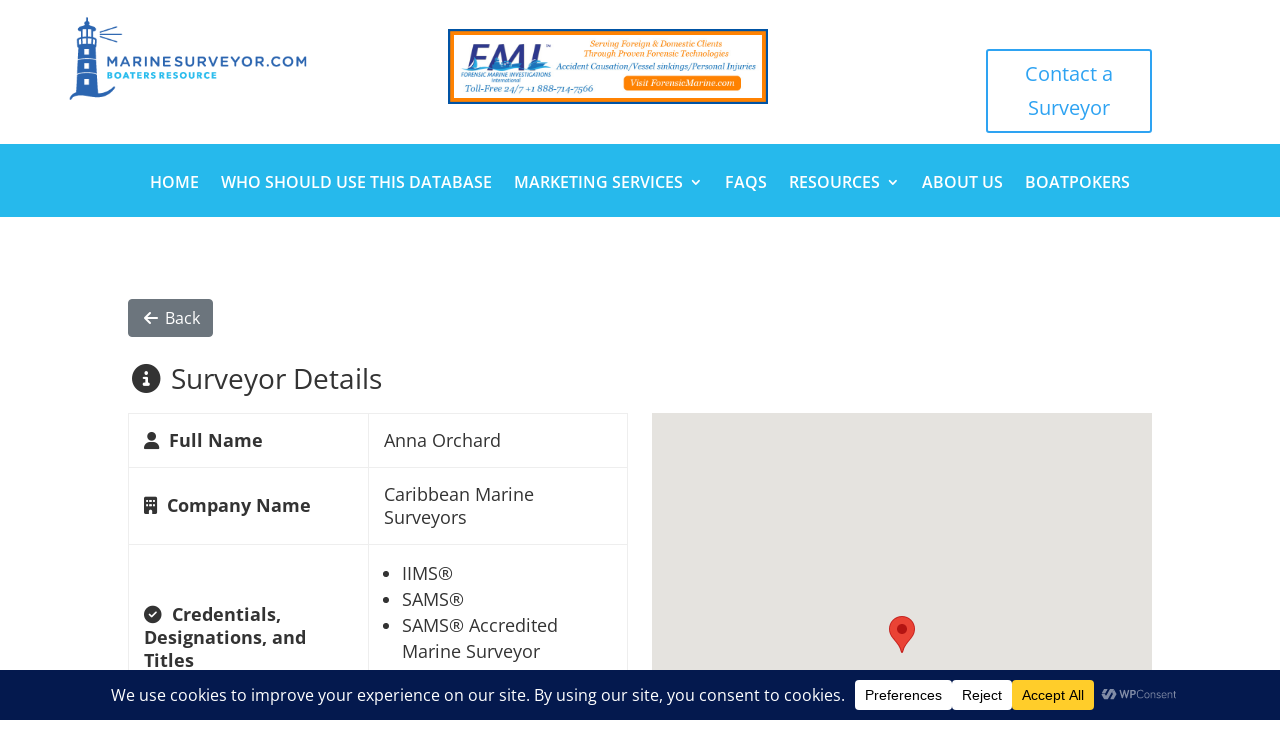

--- FILE ---
content_type: text/css
request_url: https://marinesurveyor.com/wp-content/cache/autoptimize/css/autoptimize_single_d44c5b99b2e6daa89d7743c45c813f22.css?ver=2022-11-10-15-43-44
body_size: 1286
content:
:root{--bs-blue:#2c65b0 !important;--bs-primary-rgb:44,101,176 !important;--bs-primary:#2c65b0 !important}.inline{display:inline !important}.inline-block{display:inline-block !important}.block{display:block !important}.hidden{display:none !important}.disabled{pointer-events:none !important;opacity:.65 !important}.debug{font-size:1rem;overflow:scroll;max-width:1000px;max-height:500px;padding:25px;color:#000;border:1px solid var(--bs-border-color);background-color:var(--bs-gray-100)}.alert{display:inline-block}.btn-primary{border-color:var(--bs-primary) !important;background-color:var(--bs-primary) !important}.gform_wrapper a,.nav-link{color:var(--bs-primary) !important}.inline-header{font-family:inherit;font-size:inherit;font-weight:700;display:inline;color:inherit}.surveyors-search{width:100%}.surveyors-search.search-type-location{max-width:1024px}.surveyors-search.search-type-name{max-width:512px}.surveyors-search-tabs{padding:0 !important;list-style-type:none !important}.surveyors-search-tabs .nav-item{line-height:2em}.surveyors-search-tabs .nav-item .nav-link{font-weight:700}.surveyors-search-tabs .nav-item .nav-link.active{background-color:rgba(var(--bs-light-rgb),var(--bs-bg-opacity));--bs-bg-opacity:1}.form-group-surveyor-buttons{align-self:flex-end}.form-group-surveyor-buttons .btn-group{width:100%}.form-control{padding:.375rem .75rem !important;color:#212529 !important;border:1px solid #ced4da !important;background-color:#fff !important;-webkit-appearance:none !important;-moz-appearance:none !important}.surveyors-stats{font-size:1rem}.surveyors-search .form-field-icon{position:absolute;margin-top:12px;margin-left:12px}@media (min-width:992px){.found-surveyors-stats{margin-left:10px;vertical-align:middle}.sort-surveyors-wrapper{float:right;margin-left:10px;vertical-align:middle}}@media (max-width:991px){.surveyors-search input,.surveyors-search select,.surveyors-search button{margin-top:10px !important;margin-bottom:10px !important}.surveyors-search .form-field-icon{margin-top:22px}.contact-surveyors-wrapper,.found-surveyors-stats,.sort-surveyors-wrapper{display:block;width:100%;margin-top:10px;margin-bottom:10px;text-align:center}.contact-surveyors-wrapper .btn{display:block;width:100%}}.surveyors-cards .form-check{font-size:1.25em}.surveyors-cards .surveyor-card-selected{background-color:#ffffe0}.surveyors-cards .surveyor-card[data-featured=true]{color:#fff;background-color:var(--bs-primary)}.surveyors-cards .surveyor-card[data-featured=true] a{color:#fff}.surveyors-cards .surveyor-card .surveyor-featured{font-weight:700;text-transform:uppercase}@media (min-width:992px){.surveyors-list{float:left;overflow-y:scroll;width:50%;height:768px}}@media (max-width:425px){.surveyor-card .surveyor-distance,.surveyor-card .form-check{display:block;float:none;clear:none;width:100%}.surveyor-card .btn-group{display:block}.surveyor-card .btn-group .btn{display:block;width:100%;margin-top:10px;margin-bottom:10px;border-radius:.25rem !important}}.surveyor-card h5{font-size:1.25rem}.surveyor-card h6{font-size:1rem}.surveyor-card:last-of-type{margin-bottom:0}.surveyor-card .surveyor-distance{float:right}.surveyor-card .surveyor-full-name{font-weight:700;text-transform:uppercase}.surveyor-card .form-check{float:right;margin-top:1em}.surveyor-card[data-featured=true] .button-email{color:var(--bs-primary) !important;background-color:#fff !important}.surveyors ::-webkit-scrollbar{width:10px;-webkit-appearance:none}.surveyors ::-webkit-scrollbar-thumb{border-radius:5px;background-color:rgba(0,0,0,.5);box-shadow:0 0 1px rgba(255,255,255,.5)}.surveyors-map{height:480px}.surveyors-map .surveyor-card{margin-bottom:0 !important;border:none}.surveyors-map .surveyor-card .card-body{padding:0}@media (min-width:992px){.surveyors-map{float:right;width:50%;height:768px}}button[title=Close] span{width:25px !important;height:25px !important;margin-top:10px !important;margin-right:0 !important;margin-bottom:0 !important;margin-left:-5px !important}.surveyor .surveyor-details-title{font-size:calc(1.3rem + .6vw);font-weight:500;line-height:1.2;margin-top:0;margin-bottom:.5rem}.surveyor-image{width:250px;height:250px;margin-bottom:25px;object-fit:cover}.surveyor-map{height:480px}.surveyor-details th{min-width:240px}.surveyor-details th,.surveyor-details td{font-size:1.25em;padding:15px !important;text-align:left;vertical-align:middle;color:#333 !important}@media (max-width:425px){.surveyor-details th,.surveyor-details td{display:block;width:100%}.surveyor-details th{border-bottom:none !important}.surveyor-details td{border-top:none !important}}.surveyor-details .label:before{font-family:'Font Awesome 6 Free';margin-right:10px}.surveyor-details .label[data-value=Image]:before{content:'\f03e'}.surveyor-details .label[data-value='Full Name']:before{content:'\f007'}.surveyor-details .label[data-value='Company Name']:before{content:'\f1ad'}.surveyor-details .label[data-value='Accepts Assignments In']:before{content:'\f21a'}.surveyor-details .label[data-value='Credentials, Designations, and Titles']:before{content:'\f058'}.surveyor-details .label[data-value='Work Phone']:before{content:'\f095'}.surveyor-details .label[data-value='Mobile Phone']:before{content:'\f3cd'}.surveyor-details .label[data-value='Toll-Free Phone']:before{content:'\f590'}.surveyor-details .label[data-value=Fax]:before{content:'\f1ac'}.surveyor-details .label[data-value=Contact]:before{content:'\f1d8'}.surveyor-details .label[data-value=Website]:before{content:'\f0ac'}.surveyor-details .label[data-value=Bio]:before{content:'\f05a'}.surveyor-details .label[data-value=Address]:before{content:'\f041'}.surveyor-details .label[data-value='Data Source']:before{content:'\f05a'}ul.surveyor-types{padding-bottom:0 !important}.single-surveyor .et_post_meta_wrapper,.single-surveyor #sidebar,.single-surveyor .et-l--footer,.single-surveyor #main-content .container:before{display:none}.single-surveyor #left-area{width:100%;padding:0 !important}.single-surveyor #main-content .container,.single-surveyor .et_pb_post .entry-content{padding:0}.single-surveyor .et_pb_post{margin-bottom:0}@media (max-width:768px){.page-id-181 .et_pb_row{width:100%}.page-id-181 .entry-title{padding-right:5%;padding-left:5%}}

--- FILE ---
content_type: text/css
request_url: https://marinesurveyor.com/wp-content/cache/autoptimize/css/autoptimize_single_ecf9d2b207875ef8ab7047439bf43325.css?ver=4.27.5
body_size: -263
content:
@import url(//marinesurveyor.com/wp-content/themes/Divi-child/../Divi/style.css);

--- FILE ---
content_type: text/css
request_url: https://marinesurveyor.com/wp-content/et-cache/global/et-divi-customizer-global.min.css?ver=1764926894
body_size: -263
content:
.hilitetext{font-family:Allura;font-size:44px;font-weight:bold}

--- FILE ---
content_type: text/css
request_url: https://marinesurveyor.com/wp-content/et-cache/549/et-core-unified-cpt-tb-2491-tb-2207-549.min.css?ver=1764927820
body_size: 1192
content:
.et_pb_section_0_tb_header{border-bottom-width:5px;border-bottom-color:#26B9EC}.et_pb_section_0_tb_header.et_pb_section{padding-top:0px;padding-bottom:0px;margin-bottom:0px}.et_pb_row_0_tb_header.et_pb_row{padding-top:9px!important;padding-bottom:0px!important;margin-bottom:-20px!important;padding-top:9px;padding-bottom:0px}.et_pb_row_0_tb_header,body #page-container .et-db #et-boc .et-l .et_pb_row_0_tb_header.et_pb_row,body.et_pb_pagebuilder_layout.single #page-container #et-boc .et-l .et_pb_row_0_tb_header.et_pb_row,body.et_pb_pagebuilder_layout.single.et_full_width_page #page-container .et_pb_row_0_tb_header.et_pb_row{width:100%;max-width:100%}.et_pb_image_0_tb_header{text-align:left;margin-left:0}.dnxte_coverflowslider_child_0_tb_header .dnxte-coverflow-multitext,.dnxte_coverflowslider_child_1_tb_header .dnxte-coverflow-multitext,.dnxte_coverflowslider_child_2_tb_header .dnxte-coverflow-multitext,.dnxte_coverflowslider_child_3_tb_header .dnxte-coverflow-multitext,.dnxte_coverflowslider_child_4_tb_header .dnxte-coverflow-multitext,.dnxte_coverflowslider_child_5_tb_header .dnxte-coverflow-multitext,.dnxte_coverflowslider_child_6_tb_header .dnxte-coverflow-multitext,.dnxte_coverflowslider_child_7_tb_header .dnxte-coverflow-multitext{padding-top:15px!important;padding-right:15px!important;padding-bottom:15px!important;padding-left:15px!important}.dnxte_coverflowslider_parent_0_tb_header{padding-bottom:0px;margin-top:20px;margin-bottom:0px}.dnxte_coverflowslider_parent_0_tb_header .img-fluid,.dnxte_coverflowslider_parent_1_tb_header .img-fluid{background:transparent!important;filter:hue-rotate(0deg) saturate(100%) brightness(100%) contrast(100%) invert(0%) sepia(0%) opacity(100%) blur(0px);mix-blend-mode:normal}.dnxte_coverflowslider_parent_0_tb_header .swiper-button-prev,.dnxte_coverflowslider_parent_0_tb_header .swiper-button-next,.dnxte_coverflowslider_parent_1_tb_header .swiper-button-prev,.dnxte_coverflowslider_parent_1_tb_header .swiper-button-next{color:#0c71c3!important;background-color:#fff!important;width:45px!important;height:45px!important}.dnxte_coverflowslider_parent_0_tb_header .swiper-button-prev:after,.dnxte_coverflowslider_parent_0_tb_header .swiper-button-next:after,.dnxte_coverflowslider_parent_1_tb_header .swiper-button-prev:after,.dnxte_coverflowslider_parent_1_tb_header .swiper-button-next:after{font-size:60px}.dnxte_coverflowslider_parent_0_tb_header .swiper-pagination .swiper-pagination-bullet,.dnxte_coverflowslider_parent_1_tb_header .swiper-pagination .swiper-pagination-bullet{background-color:#000!important}.dnxte_coverflowslider_parent_0_tb_header .swiper-pagination .swiper-pagination-bullet-active,.dnxte_coverflowslider_parent_0_tb_header .swiper-pagination-progressbar .swiper-pagination-progressbar-fill,.dnxte_coverflowslider_parent_1_tb_header .swiper-pagination .swiper-pagination-bullet-active,.dnxte_coverflowslider_parent_1_tb_header .swiper-pagination-progressbar .swiper-pagination-progressbar-fill{background-color:#0c71c3!important}.dnxte_coverflowslider_parent_0_tb_header .dnxte_coverflowslider_child,.dnxte_coverflowslider_parent_1_tb_header .dnxte_coverflowslider_child{height:auto!important}.dnxte_coverflowslider_parent_0_tb_header .swiper-button-next,.dnxte_coverflowslider_parent_0_tb_header .swiper-button-prev,.dnxte_coverflowslider_parent_1_tb_header .swiper-button-next,.dnxte_coverflowslider_parent_1_tb_header .swiper-button-prev{margin-top:!important;margin-right:!important;margin-bottom:!important;margin-left:!important}.dnxte_coverflowslider_parent_0_tb_header .swiper-button-next,.dnxte_coverflowslider_parent_0_tb_header .swiper-button-prev,.dnxte_coverflowslider_parent_1_tb_header .swiper-button-next,.dnxte_coverflowslider_parent_1_tb_header .swiper-button-prev{padding-top:!important;padding-right:!important;padding-bottom:!important;padding-left:!important}.et_pb_button_0_tb_header_wrapper{margin-top:40px!important}.et_pb_button_0_tb_header,.et_pb_button_0_tb_header:after{transition:all 300ms ease 0ms}.dnxte_coverflowslider_parent_1_tb_header{margin-top:20px}.et_pb_section_1_tb_header.et_pb_section{padding-top:0px;padding-bottom:0px;margin-top:0px;margin-bottom:0px;background-color:#26B9EC!important}.et_pb_row_1_tb_header.et_pb_row{padding-top:20px!important;padding-bottom:20px!important;padding-top:20px;padding-bottom:20px}.et_pb_menu_0_tb_header.et_pb_menu ul li a{font-weight:600;text-transform:uppercase;font-size:16px;color:#FFFFFF!important}.et_pb_menu_0_tb_header.et_pb_menu{background-color:#26B9EC}.et_pb_menu_0_tb_header{margin-top:-2px!important}.et_pb_menu_0_tb_header.et_pb_menu ul li.current-menu-item a,.et_pb_menu_0_tb_header.et_pb_menu .nav li ul.sub-menu a,.et_pb_menu_0_tb_header.et_pb_menu .et_mobile_menu a{color:#FFFFFF!important}.et_pb_menu_0_tb_header.et_pb_menu .nav li ul{background-color:#26B9EC!important;border-color:#FFFFFF}.et_pb_menu_0_tb_header.et_pb_menu .et_mobile_menu{border-color:#FFFFFF}.et_pb_menu_0_tb_header.et_pb_menu .nav li ul.sub-menu li.current-menu-item a{color:#8D3B72!important}.et_pb_menu_0_tb_header.et_pb_menu .et_mobile_menu,.et_pb_menu_0_tb_header.et_pb_menu .et_mobile_menu ul{background-color:#26B9EC!important}.et_pb_menu_0_tb_header .et_pb_menu_inner_container>.et_pb_menu__logo-wrap,.et_pb_menu_0_tb_header .et_pb_menu__logo-slot{width:35%;max-width:100%}.et_pb_menu_0_tb_header .et_pb_menu_inner_container>.et_pb_menu__logo-wrap .et_pb_menu__logo img,.et_pb_menu_0_tb_header .et_pb_menu__logo-slot .et_pb_menu__logo-wrap img{height:auto;max-height:none}.et_pb_menu_0_tb_header .mobile_nav .mobile_menu_bar:before{color:#FFFFFF}.et_pb_menu_0_tb_header .et_pb_menu__icon.et_pb_menu__search-button,.et_pb_menu_0_tb_header .et_pb_menu__icon.et_pb_menu__close-search-button,.et_pb_menu_0_tb_header .et_pb_menu__icon.et_pb_menu__cart-button{color:#26b9ec}.et_pb_column_0_tb_header{padding-right:0px;padding-bottom:0px;padding-left:5%;width:35%!important}.et_pb_column_1_tb_header{padding-top:0px;padding-right:0px;padding-bottom:0px;padding-left:0px}.et_pb_column_2_tb_header{padding-right:0px;padding-bottom:0px;padding-left:0px}.et_pb_column_3_tb_header{padding-right:5%;padding-bottom:0px;padding-left:0px}@media only screen and (min-width:981px){.et_pb_image_0_tb_header{width:65%}.et_pb_column_1_tb_header{width:25%!important}.et_pb_column_2_tb_header{width:17%!important}.et_pb_column_3_tb_header{width:18%!important}.dnxte_coverflowslider_parent_1_tb_header{display:none!important}}@media only screen and (max-width:980px){.et_pb_section_0_tb_header{border-bottom-width:5px;border-bottom-color:#26B9EC}.et_pb_section_0_tb_header.et_pb_section{padding-top:0px;padding-bottom:0px}.et_pb_row_0_tb_header.et_pb_row{padding-top:9px!important;padding-bottom:0px!important;margin-bottom:-20px!important;padding-top:9px!important;padding-bottom:0px!important}.et_pb_image_0_tb_header{width:65%}.et_pb_image_0_tb_header .et_pb_image_wrap img{width:auto}.dnxte_coverflowslider_parent_0_tb_header .img-fluid,.dnxte_coverflowslider_parent_1_tb_header .img-fluid{background:!important}.et_pb_button_0_tb_header_wrapper{margin-top:60px!important}.et_pb_row_1_tb_header.et_pb_row{padding-top:20px!important;padding-bottom:20px!important;padding-top:20px!important;padding-bottom:20px!important}.et_pb_column_0_tb_header{padding-right:0px;padding-left:5%}.et_pb_column_3_tb_header{padding-right:5%;padding-left:0px}}@media only screen and (min-width:768px) and (max-width:980px){.et_pb_column_0_tb_header{width:35%!important}.et_pb_column_1_tb_header{width:30%!important}.et_pb_column_2_tb_header,.et_pb_column_3_tb_header{width:15%!important}.dnxte_coverflowslider_parent_1_tb_header{display:none!important}}@media only screen and (max-width:767px){.et_pb_section_0_tb_header{border-bottom-width:5px;border-bottom-color:#26B9EC}.et_pb_section_0_tb_header.et_pb_section{padding-top:0px;padding-bottom:0px}.et_pb_row_0_tb_header.et_pb_row{padding-top:9px!important;padding-bottom:0px!important;margin-bottom:0px!important;padding-top:9px!important;padding-bottom:0px!important}.et_pb_image_0_tb_header{width:100%;text-align:center;margin-left:auto;margin-right:auto}.et_pb_image_0_tb_header .et_pb_image_wrap img{width:auto}.et_pb_column_1_tb_header,.et_pb_column_2_tb_header{width:100%!important}.dnxte_coverflowslider_parent_0_tb_header{display:none!important}.dnxte_coverflowslider_parent_0_tb_header .img-fluid,.dnxte_coverflowslider_parent_1_tb_header .img-fluid{background:!important}.et_pb_button_0_tb_header_wrapper{margin-top:10px!important}.et_pb_row_1_tb_header.et_pb_row{padding-top:10px!important;padding-bottom:10px!important;padding-top:10px!important;padding-bottom:10px!important}.et_pb_column_0_tb_header{padding-right:5%;padding-left:5%;width:100%!important}.et_pb_column_3_tb_header{padding-right:5%;padding-bottom:0px;padding-left:5%;width:100%!important}}.et_pb_section_0_tb_footer.et_pb_section{padding-top:19px;padding-bottom:0px;background-color:#FFFFFF!important}.et_pb_row_0_tb_footer.et_pb_row{padding-top:12px!important;padding-bottom:4px!important;padding-top:12px;padding-bottom:4px}.et_pb_section_1_tb_footer.et_pb_section{padding-top:32px;padding-bottom:30px;background-color:#000000!important}.et_pb_row_1_tb_footer.et_pb_row{padding-top:12px!important;padding-top:12px}.et_pb_image_0_tb_footer .et_pb_image_wrap img{max-height:120px;width:auto}.et_pb_image_0_tb_footer{margin-bottom:18px!important;text-align:center}.et_pb_text_0_tb_footer.et_pb_text,.et_pb_text_0_tb_footer h2,.et_pb_text_1_tb_footer.et_pb_text,.et_pb_text_1_tb_footer h2{color:#FFFFFF!important}.et_pb_text_0_tb_footer{margin-top:20px!important;margin-bottom:31px!important}.et_pb_text_1_tb_footer{margin-top:20px!important}.et_pb_section_2_tb_footer.et_pb_section{padding-top:0px;padding-bottom:0px;margin-top:0px;margin-bottom:0px}@media only screen and (max-width:980px){.et_pb_image_0_tb_footer .et_pb_image_wrap img{width:auto}.et_pb_text_0_tb_footer,.et_pb_text_1_tb_footer{margin-top:20px!important}}@media only screen and (max-width:767px){.et_pb_image_0_tb_footer .et_pb_image_wrap img{width:auto}.et_pb_text_0_tb_footer,.et_pb_text_1_tb_footer{margin-top:0px!important}}

--- FILE ---
content_type: application/javascript
request_url: https://marinesurveyor.com/wp-content/cache/autoptimize/js/autoptimize_single_d3551de3a8a7ac56d969ec3f711e256f.js?ver=2023-01-31-15-48-08
body_size: 1028
content:
jQuery(document).ready(function(){jQuery("#search-by-location").on("click",function(e){e.preventDefault();console.log("Search Type = Surveyor Location & Type");jQuery("#search-type").val("location");jQuery(".surveyors-search").removeClass("search-type-name").addClass("search-type-location");jQuery("#surveyor-name").val("");jQuery("#search-by-location").addClass("active");jQuery("#search-by-name").removeClass("active");jQuery(".form-group-surveyor-location, .form-group-surveyor-distance, .form-group-surveyor-type").removeClass("hidden");jQuery(".form-group-surveyor-name").addClass("hidden");});jQuery("#search-by-name").on("click",function(e){e.preventDefault();console.log("Search Type = Surveyor Name");jQuery("#search-type").val("name");jQuery(".surveyors-search").removeClass("search-type-location").addClass("search-type-name");jQuery("#surveyor-location").val("");jQuery("#surveyor-distance").val("100");jQuery("#surveyor-type").val("any");jQuery("#search-by-name").addClass("active");jQuery("#search-by-location").removeClass("active");jQuery(".form-group-surveyor-name").removeClass("hidden");jQuery(".form-group-surveyor-location, .form-group-surveyor-distance, .form-group-surveyor-type").addClass("hidden");});jQuery(".surveyor-checkbox").on("click",function(e){var surveyors_checked=jQuery(".surveyor-checkbox:checked").length;console.log("You selected "+surveyors_checked+" surveyors");jQuery(this).parents(".surveyor-card").toggleClass("surveyor-card-selected");if(surveyors_checked==0){jQuery(".surveyors-contact button").prop("disabled",true);jQuery(".surveyors-contact button").html('<i class="fas fa-fw fa-paper-plane"></i> Contact Surveyors');}else{jQuery(".surveyors-contact button").prop("disabled",false);if(surveyors_checked==1){jQuery(".surveyors-contact button").html('<i class="fas fa-fw fa-paper-plane"></i> Contact Surveyor');}else{jQuery(".surveyors-contact button").html('<i class="fas fa-fw fa-paper-plane"></i> Contact '+
surveyors_checked+" Surveyors");}}});jQuery(function(){jQuery('[data-toggle="tooltip"]').tooltip();});if(getQueryVariable("search_type")=="location"){console.log("Default sort by: data-sort attribute");cards=jQuery(".surveyors-cards");cards.find(".surveyor-card").sort(function(a,b){return jQuery(a).data("sort")-jQuery(b).data("sort");}).appendTo(cards);}
if(getQueryVariable("search_type")=="name"){console.log("Default sort by: data-sort attribute");cards=jQuery(".surveyors-cards");cards.find(".surveyor-card").sort(function(a,b){return jQuery(a).data("sort")-jQuery(b).data("sort");}).appendTo(cards);}
jQuery(".surveyor-sort").change(function(e){sort_by=jQuery(this).val();console.log("Sort by: "+sort_by);cards=jQuery(".surveyors-cards");cards.find(".surveyor-card").sort(function(a,b){switch(sort_by){case"distance_asc":return+jQuery(a).data("sort")-+jQuery(b).data("sort");break;case"distance_desc":return+jQuery(b).data("sort")-+jQuery(a).data("sort");break;case"first_name_asc":return+jQuery(a).data("first_name").toUpperCase().localeCompare(jQuery(b).data("first_name"));break;case"first_name_desc":return+jQuery(b).data("first_name").toUpperCase().localeCompare(jQuery(a).data("first_name"));break;case"last_name_asc":return+jQuery(a).data("last_name").toUpperCase().localeCompare(jQuery(b).data("last_name"));break;case"last_name_desc":return+jQuery(b).data("last_name").toUpperCase().localeCompare(jQuery(a).data("last_name"));break;case"full_name_asc":return+jQuery(a).data("full_name").toUpperCase().localeCompare(jQuery(b).data("full_name"));break;case"full_name_desc":return+jQuery(b).data("full_name").toUpperCase().localeCompare(jQuery(a).data("full_name"));break;case"company_name_asc":return+jQuery(a).data("company_name").toUpperCase().localeCompare(jQuery(b).data("company_name"));break;case"company_name_desc":return+jQuery(b).data("company_name").toUpperCase().localeCompare(jQuery(a).data("company_name"));break;default:break;}}).appendTo(cards);});const input=document.getElementById("surveyor-location");const options={};const autocomplete=new google.maps.places.Autocomplete(input,options);jQuery(".surveyors-map, .surveyor-map").each(function(){console.log("Initializing surveyor(s) map");var map=initMap(jQuery(this));});});function getQueryVariable(variable){var query=window.location.search.substring(1);var vars=query.split("&");for(var i=0;i<vars.length;i++){var pair=vars[i].split("=");if(pair[0]==variable){return pair[1];}}
return false;}
function initMap($el){var $markers=$el.find(".marker");var mapArgs={zoom:$el.data("zoom")||16,mapTypeId:google.maps.MapTypeId.ROADMAP,};var map=new google.maps.Map($el[0],mapArgs);map.markers=[];$markers.each(function(){initMarker(jQuery(this),map);});centerMap(map);return map;}
function initMarker($marker,map){var lat=$marker.data("lat");var lng=$marker.data("lng");var latLng={lat:parseFloat(lat),lng:parseFloat(lng),};var marker=new google.maps.Marker({position:latLng,map:map,});map.markers.push(marker);if($marker.html()){var infowindow=new google.maps.InfoWindow({content:$marker.html(),});google.maps.event.addListener(marker,"click",function(){infowindow.open(map,marker);});}}
function centerMap(map){var bounds=new google.maps.LatLngBounds();map.markers.forEach(function(marker){bounds.extend({lat:marker.position.lat(),lng:marker.position.lng(),});});if(map.markers.length==1){map.setCenter(bounds.getCenter());}else{map.fitBounds(bounds);}}

--- FILE ---
content_type: application/javascript
request_url: https://marinesurveyor.com/wp-content/cache/autoptimize/js/autoptimize_single_cb59d2f61ed74ad4fdd13283956f7321.js?ver=4.7.1
body_size: 223
content:
!function(o){o(document).ready(function(){function t(e,a,r){var t=o(e+" .swiper-wrapper");const{lightbox:i,orderclass:n}=t.data();var l=o(""+e).find(""+a);0<t.length&&"on"===i?t.each(function(){var t=`.${o(this).parent().parent().parent().parent().attr("class").split(" ").join(".")} ${e} .swiper-wrapper`;o(t).magnificPopup({removalDelay:500,delegate:"a"+a,type:"image",gallery:{enabled:!0,navigateByImgClick:!0,tCounter:"%curr% of %total%"},image:{markup:`<div class="mfp-figure dnxte-${r}-mfp-config ${n}">`+'<div class="mfp-close"></div><div class="mfp-img"></div><div class="mfp-bottom-bar"><div class="mfp-title"></div><div class="mfp-counter"></div></div></div>',titleSrc:function(t){return t.el.attr("data-title")}},zoom:{enabled:!0,duration:500,opener:function(t){return t.find("img")}}})}):"thumbs-gallery"===r?l.each(function(){o(this).removeAttr("href")}):"coverflow"===r&&l.each(function(){var t=o(this).data()["link"],t=t.split(",");Array.isArray(t)&&0<t.length&&o(this).attr({href:t[0],target:t[1]})})}0<o(".dnext-thumbs-gallery-top").length?t(".dnext-thumbs-gallery-top",".dnext-thumbs-gallery-top-image-link","thumbs-gallery"):0<o(".dnxte-coverflowslider-active").length&&t(".dnxte-coverflowslider-active",".dnxte-coverflow-image-link","coverflow")})}(jQuery);